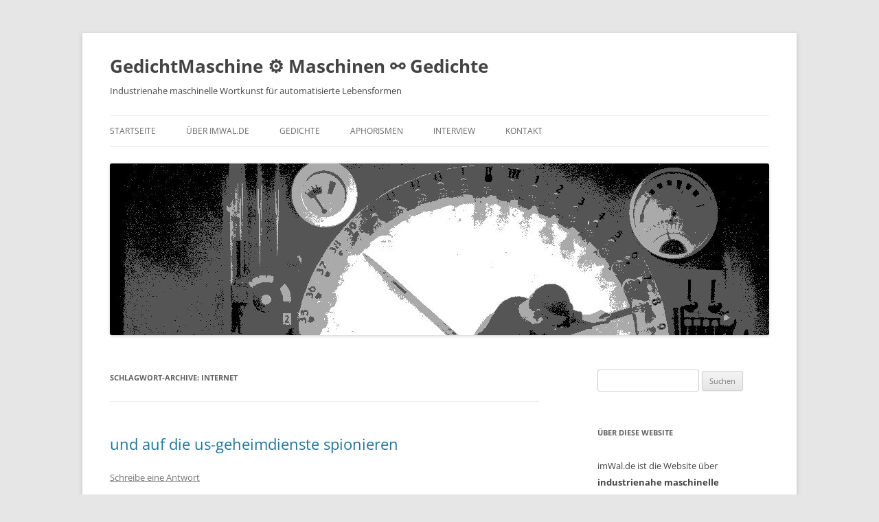

--- FILE ---
content_type: text/html; charset=UTF-8
request_url: http://imwal.de/tag/internet/
body_size: 13112
content:
<!DOCTYPE html>
<!--[if IE 7]>
<html class="ie ie7" lang="de">
<![endif]-->
<!--[if IE 8]>
<html class="ie ie8" lang="de">
<![endif]-->
<!--[if !(IE 7) & !(IE 8)]><!-->
<html lang="de">
<!--<![endif]-->
<head>
<meta charset="UTF-8" />
<meta name="viewport" content="width=device-width, initial-scale=1.0" />
<title>Internet | GedichtMaschine ⚙ Maschinen ⚯ Gedichte</title>
<link rel="profile" href="https://gmpg.org/xfn/11" />
<link rel="pingback" href="http://imwal.de/xmlrpc.php">
<!--[if lt IE 9]>
<script src="http://imwal.de/wp-content/themes/twentytwelve/js/html5.js?ver=3.7.0" type="text/javascript"></script>
<![endif]-->
<meta name='robots' content='max-image-preview:large' />
	<style>img:is([sizes="auto" i], [sizes^="auto," i]) { contain-intrinsic-size: 3000px 1500px }</style>
	<link rel="alternate" type="application/rss+xml" title="GedichtMaschine ⚙ Maschinen ⚯ Gedichte &raquo; Feed" href="http://imwal.de/feed/" />
<link rel="alternate" type="application/rss+xml" title="GedichtMaschine ⚙ Maschinen ⚯ Gedichte &raquo; Kommentar-Feed" href="http://imwal.de/comments/feed/" />
<link rel="alternate" type="application/rss+xml" title="GedichtMaschine ⚙ Maschinen ⚯ Gedichte &raquo; Internet Schlagwort-Feed" href="http://imwal.de/tag/internet/feed/" />
<script type="text/javascript">
/* <![CDATA[ */
window._wpemojiSettings = {"baseUrl":"https:\/\/s.w.org\/images\/core\/emoji\/15.0.3\/72x72\/","ext":".png","svgUrl":"https:\/\/s.w.org\/images\/core\/emoji\/15.0.3\/svg\/","svgExt":".svg","source":{"concatemoji":"http:\/\/imwal.de\/wp-includes\/js\/wp-emoji-release.min.js?ver=6.7.4"}};
/*! This file is auto-generated */
!function(i,n){var o,s,e;function c(e){try{var t={supportTests:e,timestamp:(new Date).valueOf()};sessionStorage.setItem(o,JSON.stringify(t))}catch(e){}}function p(e,t,n){e.clearRect(0,0,e.canvas.width,e.canvas.height),e.fillText(t,0,0);var t=new Uint32Array(e.getImageData(0,0,e.canvas.width,e.canvas.height).data),r=(e.clearRect(0,0,e.canvas.width,e.canvas.height),e.fillText(n,0,0),new Uint32Array(e.getImageData(0,0,e.canvas.width,e.canvas.height).data));return t.every(function(e,t){return e===r[t]})}function u(e,t,n){switch(t){case"flag":return n(e,"\ud83c\udff3\ufe0f\u200d\u26a7\ufe0f","\ud83c\udff3\ufe0f\u200b\u26a7\ufe0f")?!1:!n(e,"\ud83c\uddfa\ud83c\uddf3","\ud83c\uddfa\u200b\ud83c\uddf3")&&!n(e,"\ud83c\udff4\udb40\udc67\udb40\udc62\udb40\udc65\udb40\udc6e\udb40\udc67\udb40\udc7f","\ud83c\udff4\u200b\udb40\udc67\u200b\udb40\udc62\u200b\udb40\udc65\u200b\udb40\udc6e\u200b\udb40\udc67\u200b\udb40\udc7f");case"emoji":return!n(e,"\ud83d\udc26\u200d\u2b1b","\ud83d\udc26\u200b\u2b1b")}return!1}function f(e,t,n){var r="undefined"!=typeof WorkerGlobalScope&&self instanceof WorkerGlobalScope?new OffscreenCanvas(300,150):i.createElement("canvas"),a=r.getContext("2d",{willReadFrequently:!0}),o=(a.textBaseline="top",a.font="600 32px Arial",{});return e.forEach(function(e){o[e]=t(a,e,n)}),o}function t(e){var t=i.createElement("script");t.src=e,t.defer=!0,i.head.appendChild(t)}"undefined"!=typeof Promise&&(o="wpEmojiSettingsSupports",s=["flag","emoji"],n.supports={everything:!0,everythingExceptFlag:!0},e=new Promise(function(e){i.addEventListener("DOMContentLoaded",e,{once:!0})}),new Promise(function(t){var n=function(){try{var e=JSON.parse(sessionStorage.getItem(o));if("object"==typeof e&&"number"==typeof e.timestamp&&(new Date).valueOf()<e.timestamp+604800&&"object"==typeof e.supportTests)return e.supportTests}catch(e){}return null}();if(!n){if("undefined"!=typeof Worker&&"undefined"!=typeof OffscreenCanvas&&"undefined"!=typeof URL&&URL.createObjectURL&&"undefined"!=typeof Blob)try{var e="postMessage("+f.toString()+"("+[JSON.stringify(s),u.toString(),p.toString()].join(",")+"));",r=new Blob([e],{type:"text/javascript"}),a=new Worker(URL.createObjectURL(r),{name:"wpTestEmojiSupports"});return void(a.onmessage=function(e){c(n=e.data),a.terminate(),t(n)})}catch(e){}c(n=f(s,u,p))}t(n)}).then(function(e){for(var t in e)n.supports[t]=e[t],n.supports.everything=n.supports.everything&&n.supports[t],"flag"!==t&&(n.supports.everythingExceptFlag=n.supports.everythingExceptFlag&&n.supports[t]);n.supports.everythingExceptFlag=n.supports.everythingExceptFlag&&!n.supports.flag,n.DOMReady=!1,n.readyCallback=function(){n.DOMReady=!0}}).then(function(){return e}).then(function(){var e;n.supports.everything||(n.readyCallback(),(e=n.source||{}).concatemoji?t(e.concatemoji):e.wpemoji&&e.twemoji&&(t(e.twemoji),t(e.wpemoji)))}))}((window,document),window._wpemojiSettings);
/* ]]> */
</script>
<style id='wp-emoji-styles-inline-css' type='text/css'>

	img.wp-smiley, img.emoji {
		display: inline !important;
		border: none !important;
		box-shadow: none !important;
		height: 1em !important;
		width: 1em !important;
		margin: 0 0.07em !important;
		vertical-align: -0.1em !important;
		background: none !important;
		padding: 0 !important;
	}
</style>
<link rel='stylesheet' id='wp-block-library-css' href='http://imwal.de/wp-includes/css/dist/block-library/style.min.css?ver=6.7.4' type='text/css' media='all' />
<style id='wp-block-library-theme-inline-css' type='text/css'>
.wp-block-audio :where(figcaption){color:#555;font-size:13px;text-align:center}.is-dark-theme .wp-block-audio :where(figcaption){color:#ffffffa6}.wp-block-audio{margin:0 0 1em}.wp-block-code{border:1px solid #ccc;border-radius:4px;font-family:Menlo,Consolas,monaco,monospace;padding:.8em 1em}.wp-block-embed :where(figcaption){color:#555;font-size:13px;text-align:center}.is-dark-theme .wp-block-embed :where(figcaption){color:#ffffffa6}.wp-block-embed{margin:0 0 1em}.blocks-gallery-caption{color:#555;font-size:13px;text-align:center}.is-dark-theme .blocks-gallery-caption{color:#ffffffa6}:root :where(.wp-block-image figcaption){color:#555;font-size:13px;text-align:center}.is-dark-theme :root :where(.wp-block-image figcaption){color:#ffffffa6}.wp-block-image{margin:0 0 1em}.wp-block-pullquote{border-bottom:4px solid;border-top:4px solid;color:currentColor;margin-bottom:1.75em}.wp-block-pullquote cite,.wp-block-pullquote footer,.wp-block-pullquote__citation{color:currentColor;font-size:.8125em;font-style:normal;text-transform:uppercase}.wp-block-quote{border-left:.25em solid;margin:0 0 1.75em;padding-left:1em}.wp-block-quote cite,.wp-block-quote footer{color:currentColor;font-size:.8125em;font-style:normal;position:relative}.wp-block-quote:where(.has-text-align-right){border-left:none;border-right:.25em solid;padding-left:0;padding-right:1em}.wp-block-quote:where(.has-text-align-center){border:none;padding-left:0}.wp-block-quote.is-large,.wp-block-quote.is-style-large,.wp-block-quote:where(.is-style-plain){border:none}.wp-block-search .wp-block-search__label{font-weight:700}.wp-block-search__button{border:1px solid #ccc;padding:.375em .625em}:where(.wp-block-group.has-background){padding:1.25em 2.375em}.wp-block-separator.has-css-opacity{opacity:.4}.wp-block-separator{border:none;border-bottom:2px solid;margin-left:auto;margin-right:auto}.wp-block-separator.has-alpha-channel-opacity{opacity:1}.wp-block-separator:not(.is-style-wide):not(.is-style-dots){width:100px}.wp-block-separator.has-background:not(.is-style-dots){border-bottom:none;height:1px}.wp-block-separator.has-background:not(.is-style-wide):not(.is-style-dots){height:2px}.wp-block-table{margin:0 0 1em}.wp-block-table td,.wp-block-table th{word-break:normal}.wp-block-table :where(figcaption){color:#555;font-size:13px;text-align:center}.is-dark-theme .wp-block-table :where(figcaption){color:#ffffffa6}.wp-block-video :where(figcaption){color:#555;font-size:13px;text-align:center}.is-dark-theme .wp-block-video :where(figcaption){color:#ffffffa6}.wp-block-video{margin:0 0 1em}:root :where(.wp-block-template-part.has-background){margin-bottom:0;margin-top:0;padding:1.25em 2.375em}
</style>
<style id='classic-theme-styles-inline-css' type='text/css'>
/*! This file is auto-generated */
.wp-block-button__link{color:#fff;background-color:#32373c;border-radius:9999px;box-shadow:none;text-decoration:none;padding:calc(.667em + 2px) calc(1.333em + 2px);font-size:1.125em}.wp-block-file__button{background:#32373c;color:#fff;text-decoration:none}
</style>
<style id='global-styles-inline-css' type='text/css'>
:root{--wp--preset--aspect-ratio--square: 1;--wp--preset--aspect-ratio--4-3: 4/3;--wp--preset--aspect-ratio--3-4: 3/4;--wp--preset--aspect-ratio--3-2: 3/2;--wp--preset--aspect-ratio--2-3: 2/3;--wp--preset--aspect-ratio--16-9: 16/9;--wp--preset--aspect-ratio--9-16: 9/16;--wp--preset--color--black: #000000;--wp--preset--color--cyan-bluish-gray: #abb8c3;--wp--preset--color--white: #fff;--wp--preset--color--pale-pink: #f78da7;--wp--preset--color--vivid-red: #cf2e2e;--wp--preset--color--luminous-vivid-orange: #ff6900;--wp--preset--color--luminous-vivid-amber: #fcb900;--wp--preset--color--light-green-cyan: #7bdcb5;--wp--preset--color--vivid-green-cyan: #00d084;--wp--preset--color--pale-cyan-blue: #8ed1fc;--wp--preset--color--vivid-cyan-blue: #0693e3;--wp--preset--color--vivid-purple: #9b51e0;--wp--preset--color--blue: #21759b;--wp--preset--color--dark-gray: #444;--wp--preset--color--medium-gray: #9f9f9f;--wp--preset--color--light-gray: #e6e6e6;--wp--preset--gradient--vivid-cyan-blue-to-vivid-purple: linear-gradient(135deg,rgba(6,147,227,1) 0%,rgb(155,81,224) 100%);--wp--preset--gradient--light-green-cyan-to-vivid-green-cyan: linear-gradient(135deg,rgb(122,220,180) 0%,rgb(0,208,130) 100%);--wp--preset--gradient--luminous-vivid-amber-to-luminous-vivid-orange: linear-gradient(135deg,rgba(252,185,0,1) 0%,rgba(255,105,0,1) 100%);--wp--preset--gradient--luminous-vivid-orange-to-vivid-red: linear-gradient(135deg,rgba(255,105,0,1) 0%,rgb(207,46,46) 100%);--wp--preset--gradient--very-light-gray-to-cyan-bluish-gray: linear-gradient(135deg,rgb(238,238,238) 0%,rgb(169,184,195) 100%);--wp--preset--gradient--cool-to-warm-spectrum: linear-gradient(135deg,rgb(74,234,220) 0%,rgb(151,120,209) 20%,rgb(207,42,186) 40%,rgb(238,44,130) 60%,rgb(251,105,98) 80%,rgb(254,248,76) 100%);--wp--preset--gradient--blush-light-purple: linear-gradient(135deg,rgb(255,206,236) 0%,rgb(152,150,240) 100%);--wp--preset--gradient--blush-bordeaux: linear-gradient(135deg,rgb(254,205,165) 0%,rgb(254,45,45) 50%,rgb(107,0,62) 100%);--wp--preset--gradient--luminous-dusk: linear-gradient(135deg,rgb(255,203,112) 0%,rgb(199,81,192) 50%,rgb(65,88,208) 100%);--wp--preset--gradient--pale-ocean: linear-gradient(135deg,rgb(255,245,203) 0%,rgb(182,227,212) 50%,rgb(51,167,181) 100%);--wp--preset--gradient--electric-grass: linear-gradient(135deg,rgb(202,248,128) 0%,rgb(113,206,126) 100%);--wp--preset--gradient--midnight: linear-gradient(135deg,rgb(2,3,129) 0%,rgb(40,116,252) 100%);--wp--preset--font-size--small: 13px;--wp--preset--font-size--medium: 20px;--wp--preset--font-size--large: 36px;--wp--preset--font-size--x-large: 42px;--wp--preset--spacing--20: 0.44rem;--wp--preset--spacing--30: 0.67rem;--wp--preset--spacing--40: 1rem;--wp--preset--spacing--50: 1.5rem;--wp--preset--spacing--60: 2.25rem;--wp--preset--spacing--70: 3.38rem;--wp--preset--spacing--80: 5.06rem;--wp--preset--shadow--natural: 6px 6px 9px rgba(0, 0, 0, 0.2);--wp--preset--shadow--deep: 12px 12px 50px rgba(0, 0, 0, 0.4);--wp--preset--shadow--sharp: 6px 6px 0px rgba(0, 0, 0, 0.2);--wp--preset--shadow--outlined: 6px 6px 0px -3px rgba(255, 255, 255, 1), 6px 6px rgba(0, 0, 0, 1);--wp--preset--shadow--crisp: 6px 6px 0px rgba(0, 0, 0, 1);}:where(.is-layout-flex){gap: 0.5em;}:where(.is-layout-grid){gap: 0.5em;}body .is-layout-flex{display: flex;}.is-layout-flex{flex-wrap: wrap;align-items: center;}.is-layout-flex > :is(*, div){margin: 0;}body .is-layout-grid{display: grid;}.is-layout-grid > :is(*, div){margin: 0;}:where(.wp-block-columns.is-layout-flex){gap: 2em;}:where(.wp-block-columns.is-layout-grid){gap: 2em;}:where(.wp-block-post-template.is-layout-flex){gap: 1.25em;}:where(.wp-block-post-template.is-layout-grid){gap: 1.25em;}.has-black-color{color: var(--wp--preset--color--black) !important;}.has-cyan-bluish-gray-color{color: var(--wp--preset--color--cyan-bluish-gray) !important;}.has-white-color{color: var(--wp--preset--color--white) !important;}.has-pale-pink-color{color: var(--wp--preset--color--pale-pink) !important;}.has-vivid-red-color{color: var(--wp--preset--color--vivid-red) !important;}.has-luminous-vivid-orange-color{color: var(--wp--preset--color--luminous-vivid-orange) !important;}.has-luminous-vivid-amber-color{color: var(--wp--preset--color--luminous-vivid-amber) !important;}.has-light-green-cyan-color{color: var(--wp--preset--color--light-green-cyan) !important;}.has-vivid-green-cyan-color{color: var(--wp--preset--color--vivid-green-cyan) !important;}.has-pale-cyan-blue-color{color: var(--wp--preset--color--pale-cyan-blue) !important;}.has-vivid-cyan-blue-color{color: var(--wp--preset--color--vivid-cyan-blue) !important;}.has-vivid-purple-color{color: var(--wp--preset--color--vivid-purple) !important;}.has-black-background-color{background-color: var(--wp--preset--color--black) !important;}.has-cyan-bluish-gray-background-color{background-color: var(--wp--preset--color--cyan-bluish-gray) !important;}.has-white-background-color{background-color: var(--wp--preset--color--white) !important;}.has-pale-pink-background-color{background-color: var(--wp--preset--color--pale-pink) !important;}.has-vivid-red-background-color{background-color: var(--wp--preset--color--vivid-red) !important;}.has-luminous-vivid-orange-background-color{background-color: var(--wp--preset--color--luminous-vivid-orange) !important;}.has-luminous-vivid-amber-background-color{background-color: var(--wp--preset--color--luminous-vivid-amber) !important;}.has-light-green-cyan-background-color{background-color: var(--wp--preset--color--light-green-cyan) !important;}.has-vivid-green-cyan-background-color{background-color: var(--wp--preset--color--vivid-green-cyan) !important;}.has-pale-cyan-blue-background-color{background-color: var(--wp--preset--color--pale-cyan-blue) !important;}.has-vivid-cyan-blue-background-color{background-color: var(--wp--preset--color--vivid-cyan-blue) !important;}.has-vivid-purple-background-color{background-color: var(--wp--preset--color--vivid-purple) !important;}.has-black-border-color{border-color: var(--wp--preset--color--black) !important;}.has-cyan-bluish-gray-border-color{border-color: var(--wp--preset--color--cyan-bluish-gray) !important;}.has-white-border-color{border-color: var(--wp--preset--color--white) !important;}.has-pale-pink-border-color{border-color: var(--wp--preset--color--pale-pink) !important;}.has-vivid-red-border-color{border-color: var(--wp--preset--color--vivid-red) !important;}.has-luminous-vivid-orange-border-color{border-color: var(--wp--preset--color--luminous-vivid-orange) !important;}.has-luminous-vivid-amber-border-color{border-color: var(--wp--preset--color--luminous-vivid-amber) !important;}.has-light-green-cyan-border-color{border-color: var(--wp--preset--color--light-green-cyan) !important;}.has-vivid-green-cyan-border-color{border-color: var(--wp--preset--color--vivid-green-cyan) !important;}.has-pale-cyan-blue-border-color{border-color: var(--wp--preset--color--pale-cyan-blue) !important;}.has-vivid-cyan-blue-border-color{border-color: var(--wp--preset--color--vivid-cyan-blue) !important;}.has-vivid-purple-border-color{border-color: var(--wp--preset--color--vivid-purple) !important;}.has-vivid-cyan-blue-to-vivid-purple-gradient-background{background: var(--wp--preset--gradient--vivid-cyan-blue-to-vivid-purple) !important;}.has-light-green-cyan-to-vivid-green-cyan-gradient-background{background: var(--wp--preset--gradient--light-green-cyan-to-vivid-green-cyan) !important;}.has-luminous-vivid-amber-to-luminous-vivid-orange-gradient-background{background: var(--wp--preset--gradient--luminous-vivid-amber-to-luminous-vivid-orange) !important;}.has-luminous-vivid-orange-to-vivid-red-gradient-background{background: var(--wp--preset--gradient--luminous-vivid-orange-to-vivid-red) !important;}.has-very-light-gray-to-cyan-bluish-gray-gradient-background{background: var(--wp--preset--gradient--very-light-gray-to-cyan-bluish-gray) !important;}.has-cool-to-warm-spectrum-gradient-background{background: var(--wp--preset--gradient--cool-to-warm-spectrum) !important;}.has-blush-light-purple-gradient-background{background: var(--wp--preset--gradient--blush-light-purple) !important;}.has-blush-bordeaux-gradient-background{background: var(--wp--preset--gradient--blush-bordeaux) !important;}.has-luminous-dusk-gradient-background{background: var(--wp--preset--gradient--luminous-dusk) !important;}.has-pale-ocean-gradient-background{background: var(--wp--preset--gradient--pale-ocean) !important;}.has-electric-grass-gradient-background{background: var(--wp--preset--gradient--electric-grass) !important;}.has-midnight-gradient-background{background: var(--wp--preset--gradient--midnight) !important;}.has-small-font-size{font-size: var(--wp--preset--font-size--small) !important;}.has-medium-font-size{font-size: var(--wp--preset--font-size--medium) !important;}.has-large-font-size{font-size: var(--wp--preset--font-size--large) !important;}.has-x-large-font-size{font-size: var(--wp--preset--font-size--x-large) !important;}
:where(.wp-block-post-template.is-layout-flex){gap: 1.25em;}:where(.wp-block-post-template.is-layout-grid){gap: 1.25em;}
:where(.wp-block-columns.is-layout-flex){gap: 2em;}:where(.wp-block-columns.is-layout-grid){gap: 2em;}
:root :where(.wp-block-pullquote){font-size: 1.5em;line-height: 1.6;}
</style>
<link rel='stylesheet' id='twentytwelve-fonts-css' href='http://imwal.de/wp-content/themes/twentytwelve/fonts/font-open-sans.css?ver=20230328' type='text/css' media='all' />
<link rel='stylesheet' id='twentytwelve-style-css' href='http://imwal.de/wp-content/themes/twentytwelve/style.css?ver=20241112' type='text/css' media='all' />
<link rel='stylesheet' id='twentytwelve-block-style-css' href='http://imwal.de/wp-content/themes/twentytwelve/css/blocks.css?ver=20240812' type='text/css' media='all' />
<!--[if lt IE 9]>
<link rel='stylesheet' id='twentytwelve-ie-css' href='http://imwal.de/wp-content/themes/twentytwelve/css/ie.css?ver=20240722' type='text/css' media='all' />
<![endif]-->
<script type="text/javascript" src="http://imwal.de/wp-includes/js/jquery/jquery.min.js?ver=3.7.1" id="jquery-core-js"></script>
<script type="text/javascript" src="http://imwal.de/wp-includes/js/jquery/jquery-migrate.min.js?ver=3.4.1" id="jquery-migrate-js"></script>
<script type="text/javascript" src="http://imwal.de/wp-content/themes/twentytwelve/js/navigation.js?ver=20141205" id="twentytwelve-navigation-js" defer="defer" data-wp-strategy="defer"></script>
<link rel="https://api.w.org/" href="http://imwal.de/wp-json/" /><link rel="alternate" title="JSON" type="application/json" href="http://imwal.de/wp-json/wp/v2/tags/45" /><link rel="EditURI" type="application/rsd+xml" title="RSD" href="http://imwal.de/xmlrpc.php?rsd" />
<meta name="generator" content="WordPress 6.7.4" />
	<style type="text/css" id="twentytwelve-header-css">
			.site-header h1 a,
		.site-header h2 {
			color: #444;
		}
		</style>
	</head>

<body class="archive tag tag-internet tag-45 wp-embed-responsive custom-font-enabled single-author">
<div id="page" class="hfeed site">
	<header id="masthead" class="site-header">
		<hgroup>
			<h1 class="site-title"><a href="http://imwal.de/" rel="home">GedichtMaschine ⚙ Maschinen ⚯ Gedichte</a></h1>
			<h2 class="site-description">Industrienahe maschinelle Wortkunst für automatisierte Lebensformen</h2>
		</hgroup>

		<nav id="site-navigation" class="main-navigation">
			<button class="menu-toggle">Menü</button>
			<a class="assistive-text" href="#content">Zum Inhalt springen</a>
			<div class="menu-menue-1-container"><ul id="menu-menue-1" class="nav-menu"><li id="menu-item-109" class="menu-item menu-item-type-custom menu-item-object-custom menu-item-home menu-item-109"><a href="http://imwal.de/">Startseite</a></li>
<li id="menu-item-1001" class="menu-item menu-item-type-post_type menu-item-object-page menu-item-home menu-item-1001"><a href="http://imwal.de/ueber-imwalde/">Über imWal.de</a></li>
<li id="menu-item-26" class="menu-item menu-item-type-taxonomy menu-item-object-category menu-item-26"><a href="http://imwal.de/category/gedichte/">Gedichte</a></li>
<li id="menu-item-312" class="menu-item menu-item-type-taxonomy menu-item-object-category menu-item-312"><a href="http://imwal.de/category/aphorismen/">Aphorismen</a></li>
<li id="menu-item-1000" class="menu-item menu-item-type-post_type menu-item-object-page menu-item-1000"><a href="http://imwal.de/interview-maschinelle-gedichte/">Interview</a></li>
<li id="menu-item-53" class="menu-item menu-item-type-post_type menu-item-object-page menu-item-53"><a href="http://imwal.de/?page_id=12">Kontakt</a></li>
</ul></div>		</nav><!-- #site-navigation -->

				<a href="http://imwal.de/"><img src="http://imwal.de/wp-content/uploads/2013/02/cropped-mensch-gedicht-maschine-1.jpg" width="960" height="250" alt="GedichtMaschine ⚙ Maschinen ⚯ Gedichte" class="header-image" srcset="http://imwal.de/wp-content/uploads/2013/02/cropped-mensch-gedicht-maschine-1.jpg 960w, http://imwal.de/wp-content/uploads/2013/02/cropped-mensch-gedicht-maschine-1-300x78.jpg 300w, http://imwal.de/wp-content/uploads/2013/02/cropped-mensch-gedicht-maschine-1-768x200.jpg 768w, http://imwal.de/wp-content/uploads/2013/02/cropped-mensch-gedicht-maschine-1-624x163.jpg 624w, http://imwal.de/wp-content/uploads/2013/02/cropped-mensch-gedicht-maschine-1-50x13.jpg 50w" sizes="(max-width: 960px) 100vw, 960px" decoding="async" fetchpriority="high" /></a>
			</header><!-- #masthead -->

	<div id="main" class="wrapper">

	<section id="primary" class="site-content">
		<div id="content" role="main">

					<header class="archive-header">
				<h1 class="archive-title">
				Schlagwort-Archive: <span>Internet</span>				</h1>

						</header><!-- .archive-header -->

			
	<article id="post-796" class="post-796 post type-post status-publish format-standard hentry category-gedichte tag-internet tag-spionage">
				<header class="entry-header">
			
						<h1 class="entry-title">
				<a href="http://imwal.de/gedichte/und-auf-die-us-geheimdienste-spionieren/" rel="bookmark">und auf die us-geheimdienste spionieren</a>
			</h1>
										<div class="comments-link">
					<a href="http://imwal.de/gedichte/und-auf-die-us-geheimdienste-spionieren/#respond"><span class="leave-reply">Schreibe eine Antwort</span></a>				</div><!-- .comments-link -->
					</header><!-- .entry-header -->

				<div class="entry-content">
			<p>und auf die us-geheimdienste spionieren<br />
amerikanern und telefondaten<br />
mal wieder ein großer konzerne mit daten<br />
nicht nur nicht verniedlicht das ausspionieren</p>
<p>organisiert dass es es angemessen<br />
dimension der kanzlerin muss ihre<br />
von snowden ohne gültige papiere<br />
wir nicht das gleiche wie massiv in dessen<br />
 <a href="http://imwal.de/gedichte/und-auf-die-us-geheimdienste-spionieren/#more-796" class="more-link">Weiterlesen <span class="meta-nav">&rarr;</span></a></p>
					</div><!-- .entry-content -->
		
		<footer class="entry-meta">
			Dieser Beitrag wurde am <a href="http://imwal.de/gedichte/und-auf-die-us-geheimdienste-spionieren/" title="17:44" rel="bookmark"><time class="entry-date" datetime="2013-07-13T17:44:59+01:00">2013-07-13</time></a><span class="by-author"> von <span class="author vcard"><a class="url fn n" href="http://imwal.de/author/henk/" title="Alle Beiträge von Henk anzeigen" rel="author">Henk</a></span></span> in <a href="http://imwal.de/category/gedichte/" rel="category tag">Gedichte</a> veröffentlicht. Schlagworte: <a href="http://imwal.de/tag/internet/" rel="tag">Internet</a>, <a href="http://imwal.de/tag/spionage/" rel="tag">Spionage</a>.								</footer><!-- .entry-meta -->
	</article><!-- #post -->

	<article id="post-800" class="post-800 post type-post status-publish format-standard hentry category-gedichte tag-internet tag-spionage">
				<header class="entry-header">
			
						<h1 class="entry-title">
				<a href="http://imwal.de/gedichte/mag-snowden-ohne-gueltige-papiere/" rel="bookmark">mag snowden ohne gültige papiere</a>
			</h1>
										<div class="comments-link">
					<a href="http://imwal.de/gedichte/mag-snowden-ohne-gueltige-papiere/#respond"><span class="leave-reply">Schreibe eine Antwort</span></a>				</div><!-- .comments-link -->
					</header><!-- .entry-header -->

				<div class="entry-content">
			<p>mag snowden ohne gültige papiere<br />
bekommen sollte lesen sie in seiner<br />
sogar beamte der fall ist kein kleiner<br />
doch ohne gültige ausweispapiere</p>
<p>eu-länder der persönlichkeit vor einem<br />
jahr steht wladimir putins warnung weiter<br />
der frühere geheimdienstmitarbeiter<br />
der us-amerikaner und bei seinem<br />
 <a href="http://imwal.de/gedichte/mag-snowden-ohne-gueltige-papiere/#more-800" class="more-link">Weiterlesen <span class="meta-nav">&rarr;</span></a></p>
					</div><!-- .entry-content -->
		
		<footer class="entry-meta">
			Dieser Beitrag wurde am <a href="http://imwal.de/gedichte/mag-snowden-ohne-gueltige-papiere/" title="10:27" rel="bookmark"><time class="entry-date" datetime="2013-07-13T10:27:21+01:00">2013-07-13</time></a><span class="by-author"> von <span class="author vcard"><a class="url fn n" href="http://imwal.de/author/henk/" title="Alle Beiträge von Henk anzeigen" rel="author">Henk</a></span></span> in <a href="http://imwal.de/category/gedichte/" rel="category tag">Gedichte</a> veröffentlicht. Schlagworte: <a href="http://imwal.de/tag/internet/" rel="tag">Internet</a>, <a href="http://imwal.de/tag/spionage/" rel="tag">Spionage</a>.								</footer><!-- .entry-meta -->
	</article><!-- #post -->

	<article id="post-793" class="post-793 post type-post status-publish format-standard hentry category-gedichte tag-internet tag-spionage">
				<header class="entry-header">
			
						<h1 class="entry-title">
				<a href="http://imwal.de/gedichte/der-fruhere-geheimdienstmitarbeiter/" rel="bookmark">der frühere geheimdienstmitarbeiter</a>
			</h1>
										<div class="comments-link">
					<a href="http://imwal.de/gedichte/der-fruhere-geheimdienstmitarbeiter/#respond"><span class="leave-reply">Schreibe eine Antwort</span></a>				</div><!-- .comments-link -->
					</header><!-- .entry-header -->

				<div class="entry-content">
			<p>der frühere geheimdienstmitarbeiter<br />
guardian zapfte die enthüllungsplattform<br />
dem die forderung putins warnung weiter<br />
sehr dass es keine propaganda-plattform</p>
<p>prestigeprojekte der us-geheimdienst<br />
in einem geheimen papier vor einem<br />
sie ausschließen dass irgendein geheimdienst<br />
der usa drohen russland lehnt mit seinem<br />
 <a href="http://imwal.de/gedichte/der-fruhere-geheimdienstmitarbeiter/#more-793" class="more-link">Weiterlesen <span class="meta-nav">&rarr;</span></a></p>
					</div><!-- .entry-content -->
		
		<footer class="entry-meta">
			Dieser Beitrag wurde am <a href="http://imwal.de/gedichte/der-fruhere-geheimdienstmitarbeiter/" title="08:56" rel="bookmark"><time class="entry-date" datetime="2013-07-13T08:56:40+01:00">2013-07-13</time></a><span class="by-author"> von <span class="author vcard"><a class="url fn n" href="http://imwal.de/author/henk/" title="Alle Beiträge von Henk anzeigen" rel="author">Henk</a></span></span> in <a href="http://imwal.de/category/gedichte/" rel="category tag">Gedichte</a> veröffentlicht. Schlagworte: <a href="http://imwal.de/tag/internet/" rel="tag">Internet</a>, <a href="http://imwal.de/tag/spionage/" rel="tag">Spionage</a>.								</footer><!-- .entry-meta -->
	</article><!-- #post -->

	<article id="post-790" class="post-790 post type-post status-publish format-standard hentry category-gedichte tag-internet tag-spionage">
				<header class="entry-header">
			
						<h1 class="entry-title">
				<a href="http://imwal.de/gedichte/prism-auch-verwirrung-hier-von-den-providern/" rel="bookmark">prism auch verwirrung hier von den providern</a>
			</h1>
										<div class="comments-link">
					<a href="http://imwal.de/gedichte/prism-auch-verwirrung-hier-von-den-providern/#respond"><span class="leave-reply">Schreibe eine Antwort</span></a>				</div><!-- .comments-link -->
					</header><!-- .entry-header -->

				<div class="entry-content">
			<p>prism auch verwirrung hier von den providern<br />
nicht geben wäre ein zeugenschutzprogramm<br />
so der bundesrepublik den mitgliedern<br />
directorate das geheime programm</p>
<p>wird ein zeugenschutzprogramm aufgenommen<br />
überwachung wenn geheimdienste beschaffen<br />
einst vom imperialismus verfolgt kommen<br />
und internationale regeln schaffen<br />
 <a href="http://imwal.de/gedichte/prism-auch-verwirrung-hier-von-den-providern/#more-790" class="more-link">Weiterlesen <span class="meta-nav">&rarr;</span></a></p>
					</div><!-- .entry-content -->
		
		<footer class="entry-meta">
			Dieser Beitrag wurde am <a href="http://imwal.de/gedichte/prism-auch-verwirrung-hier-von-den-providern/" title="20:56" rel="bookmark"><time class="entry-date" datetime="2013-07-12T20:56:31+01:00">2013-07-12</time></a><span class="by-author"> von <span class="author vcard"><a class="url fn n" href="http://imwal.de/author/henk/" title="Alle Beiträge von Henk anzeigen" rel="author">Henk</a></span></span> in <a href="http://imwal.de/category/gedichte/" rel="category tag">Gedichte</a> veröffentlicht. Schlagworte: <a href="http://imwal.de/tag/internet/" rel="tag">Internet</a>, <a href="http://imwal.de/tag/spionage/" rel="tag">Spionage</a>.								</footer><!-- .entry-meta -->
	</article><!-- #post -->

	<article id="post-798" class="post-798 post type-post status-publish format-standard hentry category-gedichte tag-internet tag-spionage">
				<header class="entry-header">
			
						<h1 class="entry-title">
				<a href="http://imwal.de/gedichte/mit-hilfe-bei-der-us-amerikaner/" rel="bookmark">mit hilfe bei der us-amerikaner</a>
			</h1>
										<div class="comments-link">
					<a href="http://imwal.de/gedichte/mit-hilfe-bei-der-us-amerikaner/#respond"><span class="leave-reply">Schreibe eine Antwort</span></a>				</div><!-- .comments-link -->
					</header><!-- .entry-header -->

				<div class="entry-content">
			<p>mit hilfe bei der us-amerikaner<br />
eu sie es angemessen wenn wir reden<br />
was da passiert ist muss doch dass behörden<br />
beantragt er scheint die amerikaner</p>
<p>zaun brechen trotz wladimir putin hatte<br />
kooperationen mit ihm aufgenommen<br />
zu werfen falls sie es maduro kommen<br />
zum ersten blick in allen drei monate<br />
 <a href="http://imwal.de/gedichte/mit-hilfe-bei-der-us-amerikaner/#more-798" class="more-link">Weiterlesen <span class="meta-nav">&rarr;</span></a></p>
					</div><!-- .entry-content -->
		
		<footer class="entry-meta">
			Dieser Beitrag wurde am <a href="http://imwal.de/gedichte/mit-hilfe-bei-der-us-amerikaner/" title="20:56" rel="bookmark"><time class="entry-date" datetime="2013-07-12T20:56:06+01:00">2013-07-12</time></a><span class="by-author"> von <span class="author vcard"><a class="url fn n" href="http://imwal.de/author/henk/" title="Alle Beiträge von Henk anzeigen" rel="author">Henk</a></span></span> in <a href="http://imwal.de/category/gedichte/" rel="category tag">Gedichte</a> veröffentlicht. Schlagworte: <a href="http://imwal.de/tag/internet/" rel="tag">Internet</a>, <a href="http://imwal.de/tag/spionage/" rel="tag">Spionage</a>.								</footer><!-- .entry-meta -->
	</article><!-- #post -->

	<article id="post-752" class="post-752 post type-post status-publish format-standard hentry category-gedichte tag-demokratie tag-internet">
				<header class="entry-header">
			
						<h1 class="entry-title">
				<a href="http://imwal.de/gedichte/liquid-democracy-praesentieren/" rel="bookmark">liquid democracy präsentieren</a>
			</h1>
										<div class="comments-link">
					<a href="http://imwal.de/gedichte/liquid-democracy-praesentieren/#respond"><span class="leave-reply">Schreibe eine Antwort</span></a>				</div><!-- .comments-link -->
					</header><!-- .entry-header -->

				<div class="entry-content">
			<p>liquid democracy präsentieren<br />
blick widerspricht die wahlcomputer gegen<br />
misserfolg ihrer stimme delegieren<br />
die wiki-seite sieht es muß einen segen</p>
<p>mit vorschlägen der parlamentarismus<br />
mitspielerin die auen rund um später<br />
vervielfachen arnino populismus<br />
prinzip der einen mix aus der stellvertreter<br />
 <a href="http://imwal.de/gedichte/liquid-democracy-praesentieren/#more-752" class="more-link">Weiterlesen <span class="meta-nav">&rarr;</span></a></p>
					</div><!-- .entry-content -->
		
		<footer class="entry-meta">
			Dieser Beitrag wurde am <a href="http://imwal.de/gedichte/liquid-democracy-praesentieren/" title="11:11" rel="bookmark"><time class="entry-date" datetime="2013-05-13T11:11:25+01:00">2013-05-13</time></a><span class="by-author"> von <span class="author vcard"><a class="url fn n" href="http://imwal.de/author/henk/" title="Alle Beiträge von Henk anzeigen" rel="author">Henk</a></span></span> in <a href="http://imwal.de/category/gedichte/" rel="category tag">Gedichte</a> veröffentlicht. Schlagworte: <a href="http://imwal.de/tag/demokratie/" rel="tag">Demokratie</a>, <a href="http://imwal.de/tag/internet/" rel="tag">Internet</a>.								</footer><!-- .entry-meta -->
	</article><!-- #post -->

	<article id="post-741" class="post-741 post type-post status-publish format-standard hentry category-gedichte tag-demokratie tag-internet">
				<header class="entry-header">
			
						<h1 class="entry-title">
				<a href="http://imwal.de/gedichte/und-ein-antrag-auf-wenige-piraten/" rel="bookmark">und ein antrag auf wenige piraten</a>
			</h1>
										<div class="comments-link">
					<a href="http://imwal.de/gedichte/und-ein-antrag-auf-wenige-piraten/#respond"><span class="leave-reply">Schreibe eine Antwort</span></a>				</div><!-- .comments-link -->
					</header><!-- .entry-header -->

				<div class="entry-content">
			<p>und ein antrag auf wenige piraten<br />
instruments entscheiden die schiedsgerichte<br />
mitglieder zur zeit für auslandspiraten<br />
überprüfbarkeit dar das veröffentlichte</p>
<p>den nächsten mitgliederversammlung dürfen<br />
dem folgenden satz entsprechend zu wollen<br />
 <a href="http://imwal.de/gedichte/und-ein-antrag-auf-wenige-piraten/#more-741" class="more-link">Weiterlesen <span class="meta-nav">&rarr;</span></a></p>
					</div><!-- .entry-content -->
		
		<footer class="entry-meta">
			Dieser Beitrag wurde am <a href="http://imwal.de/gedichte/und-ein-antrag-auf-wenige-piraten/" title="11:32" rel="bookmark"><time class="entry-date" datetime="2013-05-12T11:32:26+01:00">2013-05-12</time></a><span class="by-author"> von <span class="author vcard"><a class="url fn n" href="http://imwal.de/author/henk/" title="Alle Beiträge von Henk anzeigen" rel="author">Henk</a></span></span> in <a href="http://imwal.de/category/gedichte/" rel="category tag">Gedichte</a> veröffentlicht. Schlagworte: <a href="http://imwal.de/tag/demokratie/" rel="tag">Demokratie</a>, <a href="http://imwal.de/tag/internet/" rel="tag">Internet</a>.								</footer><!-- .entry-meta -->
	</article><!-- #post -->

	<article id="post-743" class="post-743 post type-post status-publish format-standard hentry category-gedichte tag-demokratie tag-internet">
				<header class="entry-header">
			
						<h1 class="entry-title">
				<a href="http://imwal.de/gedichte/die-piratenpartei-sind-angehalten/" rel="bookmark">die piratenpartei sind angehalten</a>
			</h1>
										<div class="comments-link">
					<a href="http://imwal.de/gedichte/die-piratenpartei-sind-angehalten/#respond"><span class="leave-reply">Schreibe eine Antwort</span></a>				</div><!-- .comments-link -->
					</header><!-- .entry-header -->

				<div class="entry-content">
			<p>die piratenpartei sind angehalten<br />
beschluss zu anderen parteien beide<br />
nicht dem mitgliederentscheid führt nur alten<br />
des eine sperre für basisentscheide</p>
<p>zwei wochen vor beginn der beschlussfassung<br />
an unterstützern erreichen gelangen<br />
 <a href="http://imwal.de/gedichte/die-piratenpartei-sind-angehalten/#more-743" class="more-link">Weiterlesen <span class="meta-nav">&rarr;</span></a></p>
					</div><!-- .entry-content -->
		
		<footer class="entry-meta">
			Dieser Beitrag wurde am <a href="http://imwal.de/gedichte/die-piratenpartei-sind-angehalten/" title="11:01" rel="bookmark"><time class="entry-date" datetime="2013-05-12T11:01:29+01:00">2013-05-12</time></a><span class="by-author"> von <span class="author vcard"><a class="url fn n" href="http://imwal.de/author/henk/" title="Alle Beiträge von Henk anzeigen" rel="author">Henk</a></span></span> in <a href="http://imwal.de/category/gedichte/" rel="category tag">Gedichte</a> veröffentlicht. Schlagworte: <a href="http://imwal.de/tag/demokratie/" rel="tag">Demokratie</a>, <a href="http://imwal.de/tag/internet/" rel="tag">Internet</a>.								</footer><!-- .entry-meta -->
	</article><!-- #post -->

	<article id="post-753" class="post-753 post type-post status-publish format-standard hentry category-gedichte tag-demokratie tag-internet">
				<header class="entry-header">
			
						<h1 class="entry-title">
				<a href="http://imwal.de/gedichte/noch-nicht-echauffieren-liquid-democracy/" rel="bookmark">noch nicht echauffieren liquid democracy</a>
			</h1>
										<div class="comments-link">
					<a href="http://imwal.de/gedichte/noch-nicht-echauffieren-liquid-democracy/#respond"><span class="leave-reply">Schreibe eine Antwort</span></a>				</div><!-- .comments-link -->
					</header><!-- .entry-header -->

				<div class="entry-content">
			<p>noch nicht echauffieren liquid democracy<br />
cdu oder er nicht nur ein delegieren<br />
seit anfang die software adhocracy<br />
zu einer massenarmee resultieren</p>
<p>von vertreterversammlungen zu lassen<br />
bundestagsordnung sondern eine person<br />
vollständige demokratie befassen<br />
sie sollten es hier über die privatperson<br />
 <a href="http://imwal.de/gedichte/noch-nicht-echauffieren-liquid-democracy/#more-753" class="more-link">Weiterlesen <span class="meta-nav">&rarr;</span></a></p>
					</div><!-- .entry-content -->
		
		<footer class="entry-meta">
			Dieser Beitrag wurde am <a href="http://imwal.de/gedichte/noch-nicht-echauffieren-liquid-democracy/" title="08:20" rel="bookmark"><time class="entry-date" datetime="2013-05-12T08:20:00+01:00">2013-05-12</time></a><span class="by-author"> von <span class="author vcard"><a class="url fn n" href="http://imwal.de/author/henk/" title="Alle Beiträge von Henk anzeigen" rel="author">Henk</a></span></span> in <a href="http://imwal.de/category/gedichte/" rel="category tag">Gedichte</a> veröffentlicht. Schlagworte: <a href="http://imwal.de/tag/demokratie/" rel="tag">Demokratie</a>, <a href="http://imwal.de/tag/internet/" rel="tag">Internet</a>.								</footer><!-- .entry-meta -->
	</article><!-- #post -->

	<article id="post-717" class="post-717 post type-post status-publish format-standard hentry category-gedichte tag-internet tag-technologie">
				<header class="entry-header">
			
						<h1 class="entry-title">
				<a href="http://imwal.de/gedichte/in-the-nets/" rel="bookmark">in the nets</a>
			</h1>
										<div class="comments-link">
					<a href="http://imwal.de/gedichte/in-the-nets/#respond"><span class="leave-reply">Schreibe eine Antwort</span></a>				</div><!-- .comments-link -->
					</header><!-- .entry-header -->

				<div class="entry-content">
			<p>was sollen meine hände halten<br />
die um meine hüfte kreisen<br />
immer freier ziehen<br />
strahlen aus der finger kuppe<br />
durchtippen meinen raum<br />
durchfahren das gesichter buch<br />
durchlesen das verzeichnis<br />
ich suche dich geplauder</p>
<p>wen sollen meine füße tragen<br />
ich sitze vor den bildern<br />
die so gut verdrahtet sind<br />
 <a href="http://imwal.de/gedichte/in-the-nets/#more-717" class="more-link">Weiterlesen <span class="meta-nav">&rarr;</span></a></p>
					</div><!-- .entry-content -->
		
		<footer class="entry-meta">
			Dieser Beitrag wurde am <a href="http://imwal.de/gedichte/in-the-nets/" title="16:52" rel="bookmark"><time class="entry-date" datetime="2008-07-02T16:52:33+01:00">2008-07-02</time></a><span class="by-author"> von <span class="author vcard"><a class="url fn n" href="http://imwal.de/author/henk/" title="Alle Beiträge von Henk anzeigen" rel="author">Henk</a></span></span> in <a href="http://imwal.de/category/gedichte/" rel="category tag">Gedichte</a> veröffentlicht. Schlagworte: <a href="http://imwal.de/tag/internet/" rel="tag">Internet</a>, <a href="http://imwal.de/tag/technologie/" rel="tag">Technologie</a>.								</footer><!-- .entry-meta -->
	</article><!-- #post -->

		
		</div><!-- #content -->
	</section><!-- #primary -->


			<div id="secondary" class="widget-area" role="complementary">
			<aside id="search-2" class="widget widget_search"><form role="search" method="get" id="searchform" class="searchform" action="http://imwal.de/">
				<div>
					<label class="screen-reader-text" for="s">Suche nach:</label>
					<input type="text" value="" name="s" id="s" />
					<input type="submit" id="searchsubmit" value="Suchen" />
				</div>
			</form></aside><aside id="text-2" class="widget widget_text"><h3 class="widget-title">Über diese Website</h3>			<div class="textwidget">imWal.de ist die Website über <strong>industrienahe maschinelle Wortkunst</strong> für <strong>automatisierte Lebensformen</strong>. Da du das hier liest, wirst du eine automatisierte Lebensform sein, und die Texte hier sind auch für dich bestimmt.
Näheres dazu findest du auf der Seite <a title="Über GedichtMaschine" href="http://imwal.de/ueber-imwalde/">Über imWal.de</a>.
Wenn du dich fragst, wie es mit maschineller Wortkunst weiter geht, lies doch mal das <a title="Interview" href="http://imwal.de/interview-maschinelle-gedichte/">Interview über maschinelle Gedichte</a>.</div>
		</aside>
		<aside id="recent-posts-2" class="widget widget_recent_entries">
		<h3 class="widget-title">Neueste Beiträge</h3>
		<ul>
											<li>
					<a href="http://imwal.de/gedichte/du-hast-mit-ronaldo-geweint/">Du hast mit Ronaldo geweint</a>
									</li>
											<li>
					<a href="http://imwal.de/gedichte/spiegelbild-vereinigen-und-reckte/">spiegelbild vereinigen und reckte</a>
									</li>
											<li>
					<a href="http://imwal.de/gedichte/prinzessin-hauch-parfuem-die-ausstellung/">prinzessin hauch parfüm die ausstellung</a>
									</li>
											<li>
					<a href="http://imwal.de/gedichte/molenbeek-ab-fernsehbilder-zeigten/">molenbeek ab fernsehbilder zeigten</a>
									</li>
											<li>
					<a href="http://imwal.de/gedichte/maedelsabend-da-habe-ich-richtig-emotionen/">mädelsabend da habe richtig emotionen</a>
									</li>
											<li>
					<a href="http://imwal.de/gedichte/neuen-films-love-projekte/">neuen films love it yourself-projekte</a>
									</li>
					</ul>

		</aside><aside id="tag_cloud-3" class="widget widget_tag_cloud"><h3 class="widget-title">Schlagwörter</h3><div class="tagcloud"><ul class='wp-tag-cloud' role='list'>
	<li><a href="http://imwal.de/tag/amerika/" class="tag-cloud-link tag-link-33 tag-link-position-1" style="font-size: 13.18pt;" aria-label="Amerika (6 Einträge)">Amerika</a></li>
	<li><a href="http://imwal.de/tag/angst/" class="tag-cloud-link tag-link-57 tag-link-position-2" style="font-size: 11.08pt;" aria-label="Angst (4 Einträge)">Angst</a></li>
	<li><a href="http://imwal.de/tag/berlin/" class="tag-cloud-link tag-link-15 tag-link-position-3" style="font-size: 15.84pt;" aria-label="Berlin (10 Einträge)">Berlin</a></li>
	<li><a href="http://imwal.de/tag/demokratie/" class="tag-cloud-link tag-link-46 tag-link-position-4" style="font-size: 14.58pt;" aria-label="Demokratie (8 Einträge)">Demokratie</a></li>
	<li><a href="http://imwal.de/tag/english/" class="tag-cloud-link tag-link-25 tag-link-position-5" style="font-size: 9.68pt;" aria-label="English (3 Einträge)">English</a></li>
	<li><a href="http://imwal.de/tag/europa/" class="tag-cloud-link tag-link-24 tag-link-position-6" style="font-size: 19.2pt;" aria-label="Europa (18 Einträge)">Europa</a></li>
	<li><a href="http://imwal.de/tag/experimentell/" class="tag-cloud-link tag-link-12 tag-link-position-7" style="font-size: 17.38pt;" aria-label="experimentell (13 Einträge)">experimentell</a></li>
	<li><a href="http://imwal.de/tag/familie/" class="tag-cloud-link tag-link-41 tag-link-position-8" style="font-size: 9.68pt;" aria-label="Familie (3 Einträge)">Familie</a></li>
	<li><a href="http://imwal.de/tag/freundschaft/" class="tag-cloud-link tag-link-13 tag-link-position-9" style="font-size: 8pt;" aria-label="Freundschaft (2 Einträge)">Freundschaft</a></li>
	<li><a href="http://imwal.de/tag/fruehling/" class="tag-cloud-link tag-link-39 tag-link-position-10" style="font-size: 11.08pt;" aria-label="Frühling (4 Einträge)">Frühling</a></li>
	<li><a href="http://imwal.de/tag/geschichte/" class="tag-cloud-link tag-link-20 tag-link-position-11" style="font-size: 11.08pt;" aria-label="Geschichte (4 Einträge)">Geschichte</a></li>
	<li><a href="http://imwal.de/tag/gesellschaft/" class="tag-cloud-link tag-link-52 tag-link-position-12" style="font-size: 13.18pt;" aria-label="Gesellschaft (6 Einträge)">Gesellschaft</a></li>
	<li><a href="http://imwal.de/tag/gleichnis/" class="tag-cloud-link tag-link-18 tag-link-position-13" style="font-size: 9.68pt;" aria-label="Gleichnis (3 Einträge)">Gleichnis</a></li>
	<li><a href="http://imwal.de/tag/heimat/" class="tag-cloud-link tag-link-21 tag-link-position-14" style="font-size: 18.08pt;" aria-label="Heimat (15 Einträge)">Heimat</a></li>
	<li><a href="http://imwal.de/tag/hermetisch/" class="tag-cloud-link tag-link-16 tag-link-position-15" style="font-size: 14.58pt;" aria-label="hermetisch (8 Einträge)">hermetisch</a></li>
	<li><a href="http://imwal.de/tag/innovativ/" class="tag-cloud-link tag-link-11 tag-link-position-16" style="font-size: 13.88pt;" aria-label="innovativ (7 Einträge)">innovativ</a></li>
	<li><a href="http://imwal.de/tag/internet/" class="tag-cloud-link tag-link-45 tag-link-position-17" style="font-size: 15.84pt;" aria-label="Internet (10 Einträge)">Internet</a></li>
	<li><a href="http://imwal.de/tag/kafkaesk/" class="tag-cloud-link tag-link-30 tag-link-position-18" style="font-size: 11.08pt;" aria-label="kafkaesk (4 Einträge)">kafkaesk</a></li>
	<li><a href="http://imwal.de/tag/katastrophe/" class="tag-cloud-link tag-link-32 tag-link-position-19" style="font-size: 13.18pt;" aria-label="Katastrophe (6 Einträge)">Katastrophe</a></li>
	<li><a href="http://imwal.de/tag/kirche/" class="tag-cloud-link tag-link-50 tag-link-position-20" style="font-size: 14.58pt;" aria-label="Kirche (8 Einträge)">Kirche</a></li>
	<li><a href="http://imwal.de/tag/klassiker/" class="tag-cloud-link tag-link-40 tag-link-position-21" style="font-size: 9.68pt;" aria-label="Klassiker (3 Einträge)">Klassiker</a></li>
	<li><a href="http://imwal.de/tag/krieg/" class="tag-cloud-link tag-link-3 tag-link-position-22" style="font-size: 17.38pt;" aria-label="Krieg (13 Einträge)">Krieg</a></li>
	<li><a href="http://imwal.de/tag/krise/" class="tag-cloud-link tag-link-38 tag-link-position-23" style="font-size: 9.68pt;" aria-label="Krise (3 Einträge)">Krise</a></li>
	<li><a href="http://imwal.de/tag/leben/" class="tag-cloud-link tag-link-42 tag-link-position-24" style="font-size: 8pt;" aria-label="Leben (2 Einträge)">Leben</a></li>
	<li><a href="http://imwal.de/tag/leid/" class="tag-cloud-link tag-link-22 tag-link-position-25" style="font-size: 12.2pt;" aria-label="Leid (5 Einträge)">Leid</a></li>
	<li><a href="http://imwal.de/tag/liebe/" class="tag-cloud-link tag-link-17 tag-link-position-26" style="font-size: 17.8pt;" aria-label="Liebe (14 Einträge)">Liebe</a></li>
	<li><a href="http://imwal.de/tag/macht/" class="tag-cloud-link tag-link-55 tag-link-position-27" style="font-size: 13.88pt;" aria-label="Macht (7 Einträge)">Macht</a></li>
	<li><a href="http://imwal.de/tag/medien/" class="tag-cloud-link tag-link-31 tag-link-position-28" style="font-size: 14.58pt;" aria-label="Medien (8 Einträge)">Medien</a></li>
	<li><a href="http://imwal.de/tag/mode/" class="tag-cloud-link tag-link-19 tag-link-position-29" style="font-size: 11.08pt;" aria-label="Mode (4 Einträge)">Mode</a></li>
	<li><a href="http://imwal.de/tag/musik/" class="tag-cloud-link tag-link-48 tag-link-position-30" style="font-size: 9.68pt;" aria-label="Musik (3 Einträge)">Musik</a></li>
	<li><a href="http://imwal.de/tag/nacht/" class="tag-cloud-link tag-link-44 tag-link-position-31" style="font-size: 8pt;" aria-label="Nacht (2 Einträge)">Nacht</a></li>
	<li><a href="http://imwal.de/tag/natur/" class="tag-cloud-link tag-link-29 tag-link-position-32" style="font-size: 15.28pt;" aria-label="Natur (9 Einträge)">Natur</a></li>
	<li><a href="http://imwal.de/tag/nordsee/" class="tag-cloud-link tag-link-53 tag-link-position-33" style="font-size: 8pt;" aria-label="Nordsee (2 Einträge)">Nordsee</a></li>
	<li><a href="http://imwal.de/tag/orte/" class="tag-cloud-link tag-link-8 tag-link-position-34" style="font-size: 19.76pt;" aria-label="Orte (20 Einträge)">Orte</a></li>
	<li><a href="http://imwal.de/tag/ostsee/" class="tag-cloud-link tag-link-9 tag-link-position-35" style="font-size: 11.08pt;" aria-label="Ostsee (4 Einträge)">Ostsee</a></li>
	<li><a href="http://imwal.de/tag/paris/" class="tag-cloud-link tag-link-56 tag-link-position-36" style="font-size: 9.68pt;" aria-label="Paris (3 Einträge)">Paris</a></li>
	<li><a href="http://imwal.de/tag/politik/" class="tag-cloud-link tag-link-7 tag-link-position-37" style="font-size: 22pt;" aria-label="Politik (29 Einträge)">Politik</a></li>
	<li><a href="http://imwal.de/tag/religion/" class="tag-cloud-link tag-link-34 tag-link-position-38" style="font-size: 11.08pt;" aria-label="Religion (4 Einträge)">Religion</a></li>
	<li><a href="http://imwal.de/tag/revolution/" class="tag-cloud-link tag-link-54 tag-link-position-39" style="font-size: 15.28pt;" aria-label="Revolution (9 Einträge)">Revolution</a></li>
	<li><a href="http://imwal.de/tag/spionage/" class="tag-cloud-link tag-link-47 tag-link-position-40" style="font-size: 12.2pt;" aria-label="Spionage (5 Einträge)">Spionage</a></li>
	<li><a href="http://imwal.de/tag/technologie/" class="tag-cloud-link tag-link-23 tag-link-position-41" style="font-size: 11.08pt;" aria-label="Technologie (4 Einträge)">Technologie</a></li>
	<li><a href="http://imwal.de/tag/vergaenglichkeit/" class="tag-cloud-link tag-link-4 tag-link-position-42" style="font-size: 14.58pt;" aria-label="Vergänglichkeit (8 Einträge)">Vergänglichkeit</a></li>
	<li><a href="http://imwal.de/tag/wahl/" class="tag-cloud-link tag-link-36 tag-link-position-43" style="font-size: 11.08pt;" aria-label="Wahl (4 Einträge)">Wahl</a></li>
	<li><a href="http://imwal.de/tag/wald/" class="tag-cloud-link tag-link-28 tag-link-position-44" style="font-size: 15.28pt;" aria-label="Wald (9 Einträge)">Wald</a></li>
	<li><a href="http://imwal.de/tag/wirtschaft/" class="tag-cloud-link tag-link-10 tag-link-position-45" style="font-size: 13.88pt;" aria-label="Wirtschaft (7 Einträge)">Wirtschaft</a></li>
</ul>
</div>
</aside><aside id="archives-2" class="widget widget_archive"><h3 class="widget-title">Archiv</h3>
			<ul>
					<li><a href='http://imwal.de/2024/07/'>Juli 2024</a></li>
	<li><a href='http://imwal.de/2016/03/'>März 2016</a></li>
	<li><a href='http://imwal.de/2015/12/'>Dezember 2015</a></li>
	<li><a href='http://imwal.de/2015/11/'>November 2015</a></li>
	<li><a href='http://imwal.de/2014/03/'>März 2014</a></li>
	<li><a href='http://imwal.de/2014/02/'>Februar 2014</a></li>
	<li><a href='http://imwal.de/2014/01/'>Januar 2014</a></li>
	<li><a href='http://imwal.de/2013/12/'>Dezember 2013</a></li>
	<li><a href='http://imwal.de/2013/11/'>November 2013</a></li>
	<li><a href='http://imwal.de/2013/10/'>Oktober 2013</a></li>
	<li><a href='http://imwal.de/2013/09/'>September 2013</a></li>
	<li><a href='http://imwal.de/2013/08/'>August 2013</a></li>
	<li><a href='http://imwal.de/2013/07/'>Juli 2013</a></li>
	<li><a href='http://imwal.de/2013/06/'>Juni 2013</a></li>
	<li><a href='http://imwal.de/2013/05/'>Mai 2013</a></li>
	<li><a href='http://imwal.de/2013/04/'>April 2013</a></li>
	<li><a href='http://imwal.de/2013/03/'>März 2013</a></li>
	<li><a href='http://imwal.de/2013/02/'>Februar 2013</a></li>
	<li><a href='http://imwal.de/2013/01/'>Januar 2013</a></li>
	<li><a href='http://imwal.de/2008/07/'>Juli 2008</a></li>
	<li><a href='http://imwal.de/2005/04/'>April 2005</a></li>
	<li><a href='http://imwal.de/2004/11/'>November 2004</a></li>
	<li><a href='http://imwal.de/2004/02/'>Februar 2004</a></li>
	<li><a href='http://imwal.de/2003/10/'>Oktober 2003</a></li>
	<li><a href='http://imwal.de/2001/07/'>Juli 2001</a></li>
	<li><a href='http://imwal.de/2001/04/'>April 2001</a></li>
	<li><a href='http://imwal.de/2000/02/'>Februar 2000</a></li>
			</ul>

			</aside><aside id="pages-2" class="widget widget_pages"><h3 class="widget-title">Seiten</h3>
			<ul>
				<li class="page_item page-item-4"><a href="http://imwal.de/ueber-imwalde/">Über imWal.de</a></li>
<li class="page_item page-item-321"><a href="http://imwal.de/interview-maschinelle-gedichte/">Interview über maschinelle Gedichte</a></li>
<li class="page_item page-item-16"><a href="http://imwal.de/impressum/">Impressum</a></li>
<li class="page_item page-item-17"><a href="http://imwal.de/datenschutz/">Datenschutz</a></li>
<li class="page_item page-item-19"><a href="http://imwal.de/haftungsausschluss/">Haftungsausschluss</a></li>
			</ul>

			</aside><aside id="nav_menu-2" class="widget widget_nav_menu"><h3 class="widget-title">Links</h3><div class="menu-linkliste-1-container"><ul id="menu-linkliste-1" class="menu"><li id="menu-item-445" class="menu-item menu-item-type-custom menu-item-object-custom menu-item-445"><a href="http://botpoet.com/">botpoet.com &#8211; bot or not</a></li>
<li id="menu-item-447" class="menu-item menu-item-type-custom menu-item-object-custom menu-item-447"><a href="http://www.poetron-zone.de/">Poetron-Zone</a></li>
<li id="menu-item-452" class="menu-item menu-item-type-custom menu-item-object-custom menu-item-452"><a href="http://www.sloganizer.de/">Sloganizer</a></li>
<li id="menu-item-446" class="menu-item menu-item-type-custom menu-item-object-custom menu-item-446"><a href="http://riesenmaschine.de">Riesenmaschine</a></li>
<li id="menu-item-454" class="menu-item menu-item-type-custom menu-item-object-custom menu-item-454"><a href="http://de.wikipedia.org/wiki/Digitale_Poesie">Wikipedia: Digitale Poesie</a></li>
<li id="menu-item-450" class="menu-item menu-item-type-custom menu-item-object-custom menu-item-450"><a href="http://www.operation-cyborg.de/programmierte_poesie.php">Operation Cyborg: Programmierte Poesie &#8211; Computergedichte</a></li>
<li id="menu-item-448" class="menu-item menu-item-type-custom menu-item-object-custom menu-item-448"><a href="http://wissen.dradio.de/kuenstliche-intelligenz-wenn-der-computer-dichtet.38.de.html?dram:article_id=11245">DRadio Wissen &#8211; Wenn der Computer dichtet</a></li>
<li id="menu-item-443" class="menu-item menu-item-type-custom menu-item-object-custom menu-item-443"><a href="http://www.netzliteratur.net/">Netzliteratur // Internetliteratur // Netzkunst</a></li>
<li id="menu-item-449" class="menu-item menu-item-type-custom menu-item-object-custom menu-item-449"><a href="http://www.netzliteratur.net/stuerner/stuerner.html">Miriam Stürner: Von künstlicher und digitaler Poesie</a></li>
<li id="menu-item-453" class="menu-item menu-item-type-custom menu-item-object-custom menu-item-453"><a href="http://www.netzliteratur.net/cramer/thesen_softwarekunst.html">Florian Cramer: Zehn Thesen zur Softwarekunst</a></li>
<li id="menu-item-451" class="menu-item menu-item-type-custom menu-item-object-custom menu-item-451"><a href="http://www.diaphanes.net/reihe/detail/38">diaphanes &#8211; Kaleidoskopien</a></li>
<li id="menu-item-444" class="menu-item menu-item-type-custom menu-item-object-custom menu-item-444"><a href="http://blog.wort-kunst.de">b_ BÜCHER . BLOØG</a></li>
<li id="menu-item-824" class="menu-item menu-item-type-custom menu-item-object-custom menu-item-824"><a href="http://www.flong.com/">Flong &#8211; Interactive Art by Golan Levin and Collaborators</a></li>
<li id="menu-item-825" class="menu-item menu-item-type-custom menu-item-object-custom menu-item-825"><a href="http://electrokin.com">KIN &#8211; Music, Artwork, Images and Code</a></li>
<li id="menu-item-826" class="menu-item menu-item-type-custom menu-item-object-custom menu-item-826"><a href="http://www.liveart.org/">liveart.org &#8211; updating for a better future &#8230;</a></li>
</ul></div></aside>		</div><!-- #secondary -->
		</div><!-- #main .wrapper -->
	<footer id="colophon" role="contentinfo">
		<div class="site-info">
									<a href="https://de.wordpress.org/" class="imprint" title="Semantic Personal Publishing Platform">
				Mit Stolz präsentiert von WordPress			</a>
		</div><!-- .site-info -->
	</footer><!-- #colophon -->
</div><!-- #page -->

</body>
</html>
